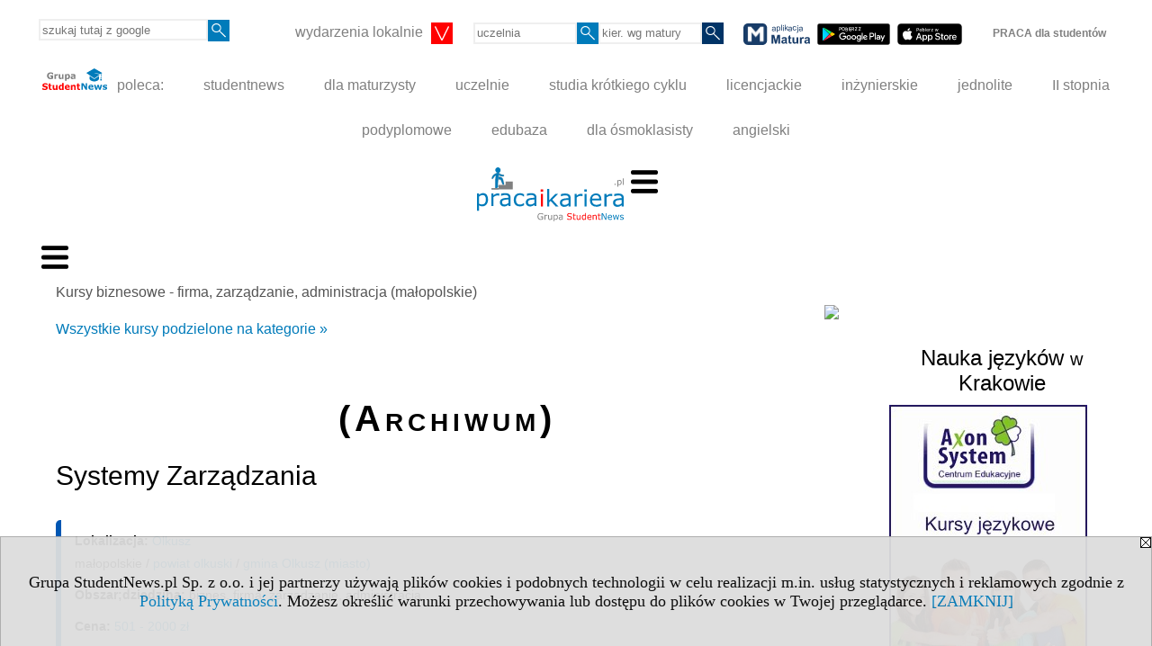

--- FILE ---
content_type: text/html; charset=UTF-8
request_url: https://kursy.pracaikariera.pl/s/4866/80684-Kursy-biznesowe-malopolskie/5298482-Systemy-Zarzadzania.htm
body_size: 7624
content:
<!DOCTYPE HTML>
<html lang="pl">
<head>
<meta http-equiv="Content-Type" content="text/html; charset=utf-8">
<title>Systemy Zarządzania - Wiso Group Sp. z o.o. - Kursy biznesowe - firma, zarządzanie, administracja (małopolskie) - Szkolenia biznesowe w Krakowie i małopolskim - Praca i Kariera</title>
<meta name="Description" content=" Rynek 29/5 32-300 Olkusz   tel.: 32 320 74 83">
<meta name="Keywords" content="serwis, kursy szkolenia Kraków małopolskie biznes firma zarządzanie administracja">

<meta http-equiv="expires" content="0">
<meta name="viewport" content="width=device-width">
<base href="https://kursy.pracaikariera.pl">
<meta name="robots" content="index, follow">
<LINK REL="Stylesheet" HREF="https://pracaikariera.pl/styl.php" TYPE="text/css">
<LINK REL="Stylesheet" HREF="/styl.php?s4866" TYPE="text/css">
<LINK REL="SHORTCUT ICON" HREF="/img/ico/d_pracaikariera.pl.ico">
<meta name="language" content="pl"> <meta property="og:title" content="Systemy Zarządzania - Wiso Group Sp. z o.o. - Kursy biznesowe - firma, zarządzanie, administracja (małopolskie) - Szkolenia biznesowe w Krakowie i małopolskim - Praca i Kariera" /><meta property="og:description" content=" Rynek 29/5 32-300 Olkusz   tel.: 32 320 74 83" />
<meta name="twitter:site" content="@Studentnews_pl" />

<script type="text/javascript" src="https://pracaikariera.pl/js/adserver/adserwer.ad/ads.js"></script><script type="text/javascript" src="https://pracaikariera.pl/js/funkcje_pl.js?a5"></script>
<!-- Global site tag (gtag.js) - Google Analytics -->
<script async src="https://www.googletagmanager.com/gtag/js?id=UA-614035-1"></script>
<script>
window.dataLayer=window.dataLayer || [];
function gtag(){dataLayer.push(arguments);}
gtag('js', new Date());
gtag('config', 'UA-614035-1');
var gl_ga=true;
</script>
<script src="/js/hmenu.js"></script><script src="https://pracaikariera.pl/js/hmenu2.js"></script><script>var pmenu_odwrotnie=true;var pmenu_styl1=true;</script>

</head>
<body>
<script>
var i,ARRcookies=document.cookie.split(";"),ciastka_komunikat_pokaz=true;
for (i=0;i<ARRcookies.length;i++)
   {
   if (ARRcookies[i].indexOf("komunikat_cookie=pokazany")!=-1)
      ciastka_komunikat_pokaz=false;
   }

if (ciastka_komunikat_pokaz)
   {    
   document.writeln("<div style=\"background:#ddd; color:#000; border:1px solid #aaa; position:fixed; bottom:0; left:0; right:0; text-align:center; opacity:0.95; z-index:99; font-size:18px; font-family:Tahoma;\" id=\"pasek_komunikat_cookie\"><a onclick=\"this.parentNode.style.display='none'; return false;\" href=\"\"><img src=\"/img/drobne/X.GIF\" style=\"float:right;\"></a><div style=\"padding:40px 20px;\">Grupa StudentNews.pl Sp. z o.o. i jej partnerzy używają plików cookies i podobnych technologii w celu realizacji m.in. usług statystycznych i reklamowych zgodnie z <a href=\"https://pracaikariera.pl/terms/pl\">Polityką Prywatności</a>. Możesz określić warunki przechowywania lub dostępu do plików cookies w Twojej przeglądarce. <a onclick=\"this.parentNode.parentNode.style.display='none'; return false;\" href=\"\">[ZAMKNIJ]</a><style>body {padding-bottom:140px;}</style></div></div>");
   var date = new Date();
	date.setTime(date.getTime()+(30*24*60*60*1000));  
   document.cookie="komunikat_cookie=pokazany; expires=" + date.toGMTString() + "; path=/; domain=.pracaikariera.pl; ";
   }
</script>
<div class="s_calosc s_calosc_iko_3"><div class="iko_3"><div class="iko_iko"><div class="pmenue pmenuegoogle"><div class="pasek_element pasek_google">
<!-- Search Google -->
<form method=GET action=https://www.google.pl/search target="_blank" accept-charset="utf-8">
<input type=hidden name=domains value="pracaikariera.pl">
<input type=hidden name=sitesearch value="pracaikariera.pl">
<input type=text name=q size=21 maxlength=255 value="" placeholder="szukaj tutaj z google" class=""><button type="submit" name="x"><img src="/img/sd/layout/icons/lupa.svg" alt="Szukaj"></button>
</form>
<!-- Search Google -->
</div></div><div class="pasek_element pasek_miasta">
<div class="ddm"><div class="ddm-header" onclick="return false;"><div class="iko_i"><span class="dozmniejszania">wydarzenia lokalnie</span> <img src="/img/sd/layout/icons/select.svg" class="rozw"></div><br style="clear:both"></div><div class="ddm-content"><div class="iko_i"><a href="https://bialystok.studentnews.pl/"  >Białystok</a></div><div class="iko_i"><a href="https://bydgoszcz.studentnews.pl/"  >Bydgoszcz-Toruń</a></div><div class="iko_i"><a href="https://kielce.studentnews.pl/"  >Kielce</a></div><div class="iko_i"><a href="https://krakow.studentnews.pl/"  >Kraków</a></div><div class="iko_i"><a href="https://lublin.studentnews.pl/"  >Lublin</a></div><div class="iko_i"><a href="https://lodz.studentnews.pl/"  >Łódź</a></div><div class="iko_i"><a href="https://olsztyn.studentnews.pl/"  >Olsztyn</a></div><div class="iko_i"><a href="https://opole.studentnews.pl/"  >Opole</a></div><div class="iko_i"><a href="https://poznan.studentnews.pl/"  >Poznań</a></div><div class="iko_i"><a href="https://rzeszow.studentnews.pl/"  >Rzeszów</a></div><div class="iko_i"><a href="https://szczecin.studentnews.pl/"  >Szczecin</a></div><div class="iko_i"><a href="https://gornyslask.studentnews.pl/"  >śląskie</a></div><div class="iko_i"><a href="https://trojmiasto.studentnews.pl/"  >Trójmiasto</a></div><div class="iko_i"><a href="https://warszawa.studentnews.pl/"  >Warszawa</a></div><div class="iko_i"><a href="https://wroclaw.studentnews.pl/"  >Wrocław</a></div><div class="iko_i"><a href="https://zielonagora.studentnews.pl/"  >Zielona Góra</a></div></div></div>
</div><div class="pasek_element pasek_uczelnia">
<form method=GET action="https://uczelnie.studentnews.pl/s/101/2937-uczelnie.htm" accept-charset="utf-8">
<input type=text name="szukaj" size=8 maxlength=255 value="" placeholder="uczelnia" class=""><button type="submit" name="x"><img src="/img/sd/layout/icons/lupa.svg" alt="Szukaj"></button>
</form>
</div><div class="pmenue">
<div class="pasek_element pasek_kierunek">
<form method=GET action="https://kierunki-studiow.dlamaturzysty.info/serwis.php" accept-charset="utf-8">
<input type="hidden" name="s" value="3164">
<input type="hidden" name="pok" value="67162">
<input type="hidden" name="kr_zawierajace" value="1">
<input type=text name="szukaj" size=8 maxlength=255 value="" placeholder="kier. wg matury" class=""><button type="submit" name="x"><img src="/img/sd/layout/icons/lupa.svg" alt="Szukaj"></button>
</form>
</div>
</div><div class="pasek_element pasek_app_matura">
<a target="_blank" href="https://www.dlamaturzysty.info/s/5166/81452-aplikacja-matura.htm"><img src="/img/sd/layout/icons/aplikacja_matura.svg" alt="aplikacja Matura" width="74" height="24" vspace="0" hspace="2" border="0" /></a><span class="naduzych">&nbsp;<a target="_blank" href="https://play.google.com/store/apps/details?id=info.dlamaturzysty.matura_testy_zadania&amp;gl=PL"><img src="/img/sd/layout/icons/google_play.svg" alt="google play" width="81" vspace="0" hspace="2" height="24" border="0" /></a>&nbsp;<a target="_blank" href="https://apps.apple.com/pl/app/matura-testy-i-zadania/id1542958319?l=pl"><img src="/img/sd/layout/icons/app_store.svg" alt="app store" vspace="0" hspace="2" width="72" height="24" border="0" /></a></span>
</div>
<div class="iko_i"><a href="https://grupa.studentnews.pl/s/5211/81622-praca.htm"  ><b>PRACA dla studentów</b></a></div></div></div></div><div class="s_calosc s_calosc_iko_4"><div class="iko_4"><div class="iko_iko pmenue"><div class="iko_i"><a href="https://grupa.studentnews.pl/"  ><img src="/img/sd/layout/logo/grupa_studentnews_h24.svg" /> poleca:</a></div><div class="iko_i"><a href="https://www.studentnews.pl/"  >studentnews</a></div><div class="iko_i"><a href="https://www.dlamaturzysty.info/"  >dla maturzysty</a></div><div class="iko_i"><a href="https://uczelnie.studentnews.pl"  >uczelnie</a></div><div class="iko_i"><a href="https://www.specjalistadyplomowany.pl/s/5140/81385-ksztalcenie-specjalistyczne.htm"  >studia krótkiego cyklu</a></div><div class="iko_i"><a href="https://www.studialicencjackie.info"  >licencjackie</a></div><div class="iko_i"><a href="https://www.studiainzynierskie.info"  >inżynierskie</a></div><div class="iko_i"><a href="https://www.studiamagisterskie.info/serwis.php?s=1451&pok=35111"  >jednolite</a></div><div class="iko_i"><a href="https://www.studiamagisterskie.info/"  >II stopnia</a></div><div class="iko_i"><a href="https://www.studiapodyplomowe.info/"  >podyplomowe</a></div><div class="iko_i"><a href="https://www.edubaza.pl/"  >edubaza</a></div><div class="iko_i"><a href="https://www.dlaucznia.info/"  >dla ósmoklasisty</a></div><div class="iko_i"><a href="https://www.gramatyka-angielska.info/"  >angielski</a></div></div></div></div><div></div>

<!-- górna ramka - logo i baner -->
<div class="ab15 acccccb"><script language="JavaScript" type="text/javascript">
<!--
okno_szer=document.body.clientWidth;
var arg;
// arg=document.location;
arg='p='+escape(document.location)+'&amp;s=4866';
arg+='&amp;tr='+(typeof tr83 !== 'undefined'?tr83:0)+'';
if (okno_szer>900 /*https://bugzilla.mozilla.org/show_bug.cgi?id=1071620*/&&okno_szer!=980)
   document.writeln('<'+'scr'+'ipt language="JavaScript" type="text/javascript" src="https://studentnews.pl/bb.php?'+arg+'"></'+'scr'+'ipt>');
else
   if (okno_szer>1)
      document.writeln('<'+'scr'+'ipt language="JavaScript" type="text/javascript" src="https://studentnews.pl/bb.php?usyt=10&amp;'+arg+'"></'+'scr'+'ipt>');
//-->
</script></div>
<div class="s_calosc s_calosc_gora" id="naglowek_strony">
<div class="s_gora">
<div><div class="gora"><span id="pmenu_h_cont"></span><div class="gora_l"><div>
<A HREF="https://www.pracaikariera.pl"><img src="https://pracaikariera.pl/img/logo/pracaikariera.pl_.svg" border="0" alt="Praca i Kariera" vspace=0 id="logo_domeny" width="163" height="60"></A>
</div></div><div class="gora_s"></div><div class="gora_p hmenu1"><div class="iko_iko pmenue"><div class="iko_i"><a href="https://studia.studentnews.pl"  >Studia</a></div><div class="iko_i"><a href="https://jezyki.studentnews.pl/"  >Języki</a></div><div class="iko_i"><a href="https://praca.studentnews.pl/"  >Praca</a></div><div class="iko_i wybr"><a href="https://www.pracaikariera.pl/"  >Kariera</a></div><div class="iko_i"><a href="https://nauka.studentnews.pl"  >Nauka</a></div><div class="iko_i"><a href="https://hitech.studentnews.pl/"  >Hi-Tech</a></div><div class="iko_i"><a href="https://zdrowie.studentnews.pl/"  >Zdrowie</a></div><div class="iko_i"><a href="https://www.studentka.pl/"  >Studentka</a></div><div class="iko_i"><a href="https://www.studentnews.pl/s/5207/81617-po-zajeciach.htm"  >Po zajęciach</a></div><div class="iko_i"><a href="https://turystyka-studencka.studentnews.pl/"  >Podróże</a></div><div class="iko_i"><a href="https://narty.studentnews.pl"  >Narty</a></div></div></div><div class="nic3"></div></div></div>





<div><div class="l_zakl_gr hmenu1 pmenue l_zakl_gr_gora" style=""><div class="dod xxzwi"> <div class="elem"><a href="https://www.pracaikariera.pl"  ><img src="/img/sd/icons/uni/group-tab/32px/kariera-dzial.png" /> <br><b>KARIERA</b></a></div><div class="elem"><a href="https://pracaikariera.pl/s/2574/64840-Newsy-kariera.htm"  ><img src="/img/sd/icons/uni/group-tab/32px/artykuly.png" /><br>Kariera <br>artykuły</a></div><div class="elem"><a href="https://www.pracaikariera.pl/serwis.php?s=26&pok=475"  ><img src="/img/sd/icons/uni/group-tab/32px/praktyki.png" /><br><b>Praktyki <br>staże</b></a></div><div class="elem wybr"><a href="https://kursy.pracaikariera.pl/s/4860/80678-Kursy-biznesowe-w-Polsce.htm"  ><img src="/img/sd/icons/uni/group-tab/32px/kursy-praca.png" /><br>Szkolenia <br>biznesowe</a></div><div class="elem"><a href="https://kursy.pracaikariera.pl/s/4792/80611-Szkolenia-prawne-w-Polsce.htm"  ><img src="/img/sd/icons/uni/group-tab/32px/kursy-praca.png" /><br>Szkolenia <br>prawne</a></div><div class="elem"><a href="https://kursy.pracaikariera.pl/s/4432/80254-Szkolenia-finansowe-w-Polsce.htm"  ><img src="/img/sd/icons/uni/group-tab/32px/kursy-praca.png" /><br>Szkolenia <br>finansowe</a></div><div class="elem"><a href="https://kursy.pracaikariera.pl/s/4415/80237-Szkolenia-handlowe-w-Polsce.htm"  ><img src="/img/sd/icons/uni/group-tab/32px/kursy-praca.png" /><br>Szkolenia <br>handlowe</a></div><div class="elem"><a href="https://kursy.pracaikariera.pl/s/4877/80696-Kursy-rozwoj-osobisty-i-kariera-zawodowa-w-Polsce.htm"  ><img src="/img/sd/icons/uni/group-tab/32px/kursy-praca.png" /><br>Szkolenia <br>rozwój osobisty</a></div><div class="elem"><a href="https://biura-karier.pracaikariera.pl"  ><img src="/img/sd/icons/uni/group-tab/32px/biura-karier.png" /><br>Biura <br>karier</a></div><div class="elem"><a href="https://pracaikariera.pl/s/2577/64884-Poradnik-praca-i-kariera.htm"  ><img src="/img/sd/icons/uni/group-tab/32px/pytajnik.png" /><br>Poradnik</a></div> </div></div><div class="l_zakl_gr hmenu1 pmenue l_zakl_gr_dol" style=""><div class="dod xxzwi"> <div class="elem"><a href="https://kursy.pracaikariera.pl/s/4860/80678-Kursy-biznesowe-w-Polsce.htm"  >Polska</a></div><div class="elem"><a href="https://kursy.pracaikariera.pl/s/4861/80679-Kursy-biznesowe-dolnoslaskie.htm"  >dolnośląskie</a></div><div class="elem"><a href="https://kursy.pracaikariera.pl/s/4862/80680-Kursy-biznesowe-kujawsko-pomorskie.htm"  >kuj.-pom.</a></div><div class="elem"><a href="https://kursy.pracaikariera.pl/s/4863/80681-Kursy-biznesowe-lubelskie.htm"  >lubelskie</a></div><div class="elem"><a href="https://kursy.pracaikariera.pl/s/4864/80682-Kursy-biznesowe-lubuskie.htm"  >lubuskie</a></div><div class="elem"><a href="https://kursy.pracaikariera.pl/s/4865/80683-Kursy-biznesowe-lodzkie.htm"  >łódzkie</a></div><div class="elem wybr"><a href="https://kursy.pracaikariera.pl/s/4866/80684-Kursy-biznesowe-malopolskie.htm"  >małopolskie</a></div><div class="elem"><a href="https://kursy.pracaikariera.pl/s/4867/80685-Kursy-biznesowe-mazowieckie.htm"  >mazowieckie</a></div><div class="elem"><a href="https://kursy.pracaikariera.pl/s/4868/80686-Kursy-biznesowe-opolskie.htm"  >opolskie</a></div><div class="elem"><a href="https://kursy.pracaikariera.pl/s/4869/80687-Kursy-biznesowe-podkarpackie.htm"  >podkarp.</a></div><div class="elem"><a href="https://kursy.pracaikariera.pl/s/4870/80688-Kursy-biznesowe-podlaskie.htm"  >podlaskie</a></div><div class="elem"><a href="https://kursy.pracaikariera.pl/s/4871/80689-Kursy-biznesowe-pomorskie.htm"  >pomorskie</a></div><div class="elem"><a href="https://kursy.pracaikariera.pl/s/4872/80690-Kursy-biznesowe-slaskie.htm"  >śląskie</a></div><div class="elem"><a href="https://kursy.pracaikariera.pl/s/4873/80691-Kursy-biznesowe-swietokrzyskie.htm"  >świętokrz.</a></div><div class="elem"><a href="https://kursy.pracaikariera.pl/s/4874/80692-Kursy-biznesowe-warminsko-mazurskie.htm"  >warm.-maz.</a></div><div class="elem"><a href="https://kursy.pracaikariera.pl/s/4875/80693-Kursy-biznesowe-wielkopolskie.htm"  >wielkopolskie</a></div><div class="elem"><a href="https://kursy.pracaikariera.pl/s/4876/80694-Kursy-biznesowe-zachodniopomorskie.htm"  >zachodniopom.</a></div> </div></div></div>

</div><!-- /s_gora -->
</div><!-- /s_calosc -->
<script language="JavaScript" type="text/javascript">
<!--
{
var arg;
arg=document.location;
arg=escape(arg)+'&s=4866&tr='+(typeof tr83 !== 'undefined'?tr83:0)+'';
if (document.body.clientWidth>1420)
{
if (document.body.clientWidth>1540)
   {
//    document.writeln('<'+'scr'+'ipt language="JavaScript" type="text/javascript" src="https://studentnews.pl/bb.php?usyt=6&amp;p='+arg+'"></'+'scr'+'ipt>');
//    document.writeln('<'+'scr'+'ipt language="JavaScript" type="text/javascript" src="https://studentnews.pl/bb.php?usyt=7&amp;p='+arg+'"></'+'scr'+'ipt>');
   }
else
   {
   document.writeln('<'+'scr'+'ipt language="JavaScript" type="text/javascript" src="https://studentnews.pl/bb.php?usyt=5&amp;p='+arg+'"></'+'scr'+'ipt>');
   document.writeln('<'+'scr'+'ipt language="JavaScript" type="text/javascript" src="https://studentnews.pl/bb.php?usyt=8&amp;p='+arg+'"></'+'scr'+'ipt>');
   }
}
//document.writeln('<'+'scr'+'ipt language="JavaScript" type="text/javascript" src="https://studentnews.pl/bb.php?usyt=9&amp;p='+arg+'"></'+'scr'+'ipt>');
if (document.body.clientWidth<=900)
   stck("https://studentnews.pl","/bb.php?usyt=33&p="+arg);
}
//-->
</script>

<div class="s_calosc glowna s_calosc_glowna">
<!-- glówna -->
<div class="s_middle">

<div class="s_lewa"><!-- lewa ramka --><div class="pmenue"><div class="menu menu_wybrany" ><a href="/s/4866/80684-Kursy-biznesowe-malopolskie.htm"  class="menu menu_wybrany" ><div class="menud">Kursy biznesowe - firma, zarządzanie, administracja (małopolskie)</div></a></div></div><div class="wo_rek" style="border-width:0; padding:0"></div><DIV class='box'>
<div class="mod_m5105_p0" id="mod_p0_5105"><div class="mod_p0"><div class="mod_ph"><a href="https://www.kwalifikacjezawodowe.info/s/5132/81361-Zawody-i-kwalifikacje-formula-2019.htm?c1_1=64862">Przegląd zawodów ekonomiczno administr.</a></div><div class="mod_nic"></div></div></div><div class="mod_mod mod_mod3 mod_m5105"><div class="mod_p1"><div class="mod_e_tyt mod_e_tyt_f2 mod_e_tyt_first" style="overflow:auto;"><a href="https://www.kwalifikacjezawodowe.info/s/5132/81361-Zawody-i-kwalifikacje-formula-2019/4974708-Technik-administracji.htm"><img align="left" src="/img/wo/obrazek_maly_4974708.jpg" class="mod_img" border="0"></a><div class="z"><a href=https://www.kwalifikacjezawodowe.info/s/5132/81361-Zawody-i-kwalifikacje-formula-2019/4974708-Technik-administracji.htm class="mod_e_tyt">Technik administracji</a></div></div><div class="mod_e_tyt mod_e_tyt_f2" style="overflow:auto;"><a href="https://www.kwalifikacjezawodowe.info/s/5132/81361-Zawody-i-kwalifikacje-formula-2019/4974712-Technik-archiwista.htm"><img align="left" src="/img/wo/obrazek_maly_4974712.jpg" class="mod_img" border="0"></a><div class="z"><a href=https://www.kwalifikacjezawodowe.info/s/5132/81361-Zawody-i-kwalifikacje-formula-2019/4974712-Technik-archiwista.htm class="mod_e_tyt">Technik archiwista</a></div></div><div class="mod_e_tyt mod_e_tyt_f2" style="overflow:auto;"><a href="https://www.kwalifikacjezawodowe.info/s/5132/81361-Zawody-i-kwalifikacje-formula-2019/4974724-Technik-ekonomista.htm"><img align="left" src="/img/wo/obrazek_maly_4974724.jpg" class="mod_img" border="0"></a><div class="z"><a href=https://www.kwalifikacjezawodowe.info/s/5132/81361-Zawody-i-kwalifikacje-formula-2019/4974724-Technik-ekonomista.htm class="mod_e_tyt">Technik ekonomista</a></div></div><div class="mod_e_tyt mod_e_tyt_f2" style="overflow:auto;"><a href="https://www.kwalifikacjezawodowe.info/s/5132/81361-Zawody-i-kwalifikacje-formula-2019/4974762-Technik-prac-biurowych.htm"><img align="left" src="/img/wo/obrazek_maly_4974762.jpg" class="mod_img" border="0"></a><div class="z"><a href=https://www.kwalifikacjezawodowe.info/s/5132/81361-Zawody-i-kwalifikacje-formula-2019/4974762-Technik-prac-biurowych.htm class="mod_e_tyt">Technik prac biurowych</a></div></div><div class="mod_e_tyt mod_e_tyt_f2" style="overflow:auto;"><a href="https://www.kwalifikacjezawodowe.info/s/5132/81361-Zawody-i-kwalifikacje-formula-2019/4974771-Technik-rachunkowosci.htm"><img align="left" src="/img/wo/obrazek_maly_4974771.jpg" class="mod_img" border="0"></a><div class="z"><a href=https://www.kwalifikacjezawodowe.info/s/5132/81361-Zawody-i-kwalifikacje-formula-2019/4974771-Technik-rachunkowosci.htm class="mod_e_tyt">Technik rachunkowości</a></div></div><div class="mod_e_tyt mod_e_tyt_f2" style="overflow:auto;"><a href="https://www.kwalifikacjezawodowe.info/s/5132/81361-Zawody-i-kwalifikacje-formula-2019/4974797-Technik-uslug-pocztowych-i-finansowych.htm"><img align="left" src="/img/wo/obrazek_maly_4974797.jpg" class="mod_img" border="0"></a><div class="z"><a href=https://www.kwalifikacjezawodowe.info/s/5132/81361-Zawody-i-kwalifikacje-formula-2019/4974797-Technik-uslug-pocztowych-i-finansowych.htm class="mod_e_tyt">Technik usług pocztowych i finansowych</a></div></div><div class="mod_nic"></div></div><div class="mod_nic"></div></div></div> </div><!-- /s_lewa -->

<!-- srodkowa ramka -->
<div class="s_srodek" id="s_srodek">

<div></div>
<div class="breadcrumbs"><a href="/s/4866/80684-Kursy-biznesowe-malopolskie.htm">Kursy biznesowe - firma, zarządzanie, administracja (małopolskie)</a></div><div style="float:right" id="srodek_naglowek_s"><img src="https://studentnews.pl/st_new.php?typ=pok&id1=80684&p=0" width="1" height="1"></div>
<div class="wo"><div class="wo_rek"><br /><div align="left"><a href="https://kursy.kwalifikacjezawodowe.info/">Wszystkie kursy podzielone na kategorie »</a><br /></div><br />





</div><div class="wo_wpis"><div class="wo_data"></div><div class="naglowek_archiwum">(Archiwum)</div><h1 class="tytul">Systemy Zarządzania</h1>
<div class="wo_cechy"><div class="wo_cecha"><b>Lokalizacja: </b><a href="/s/4866/80684-Kursy-biznesowe-malopolskie.htm?c1m=596">Olkusz</a><br />małopolskie / <a href="/s/4866/80684-Kursy-biznesowe-malopolskie.htm?c1p=1212">powiat olkuski</a> / <a href="/s/4866/80684-Kursy-biznesowe-malopolskie.htm?c1p=1212&amp;c1g=1212054">gmina Olkusz (miasto)</a></div><div class="wo_cecha"><b>Obszar;dziedzina: </b>biznes, firma, zarządzanie, administracja</div><div class="wo_cecha"><b>Cena: </b><a href="/s/4866/80684-Kursy-biznesowe-malopolskie.htm?c3=28262">  501 - 2000 zł</a></div><div class="wo_cecha"><b>Czas trwania: </b><a href="/s/4866/80684-Kursy-biznesowe-malopolskie.htm?c4=28278"> 251-500 godzin</a></div><div class="wo_cecha"><b>Firma / instytucja: </b><a href="/s/4866/80684-Kursy-biznesowe-malopolskie.htm?c7=72047">Wiso Group Sp. z o.o.</a></div><div class="wo_cecha"><b>Nazwa kursu: </b>Systemy Zarządzania</div></div><div class="wo_wstep"><p>Rynek 29/5<br>32-300 Olkusz <br> tel.: 32 320 74 83</p></div><div class="wo_tekst">Kurs / szkolenie:<br>Systemy Zarządzania <br> Czas trwania: 270 godz. <br> Cena: 900 zł</div>
<BR clear="all"><div class="wo_cecha">ostatnia aktualizacja: 2025-05-10</div><div><ul class="udostepnij_link"><h2>Udostępnij</h2><li class="naduzych"><a href="https://www.facebook.com/dialog/send?app_id=966242223397117&redirect_uri=https%3A%2F%2Fkursy.pracaikariera.pl&link=https%3A%2F%2Fkursy.pracaikariera.pl%2Fs%2F4866%2F80684-Kursy-biznesowe-malopolskie%2F5298482-Systemy-Zarzadzania.htm" target="_blank" title="Messenger" onclick="gazd({'event_category':'udostępnij','event_action':'Messenger-duży','event_label':'dolny wowp id=5298482'})"><img alt="Messenger" src="/img/drobne/social/messenger.png"></a></li><li class="namalych"><a href="fb-messenger://share/?link=https%3A%2F%2Fkursy.pracaikariera.pl%2Fs%2F4866%2F80684-Kursy-biznesowe-malopolskie%2F5298482-Systemy-Zarzadzania.htm&app_id=966242223397117" title="Messenger" onclick="gazd({'event_category':'udostępnij','event_action':'Messenger-mały','event_label':'dolny wowp id=5298482'})"><img alt="Messenger" src="/img/drobne/social/messenger.png"></a></li><li class="namalych"><a href="whatsapp://send?text=%22Systemy%20Zarz%C4%85dzania%22%20https%3A%2F%2Fkursy.pracaikariera.pl%2Fs%2F4866%2F80684-Kursy-biznesowe-malopolskie%2F5298482-Systemy-Zarzadzania.htm" title="whatsapp" onclick="gazd({'event_category':'udostępnij','event_action':'whatsapp','event_label':'dolny wowp id=5298482'})"><img alt="whatsapp" src="/img/drobne/social/whatsapp.png"></a></li><li><a href="mailto:?subject=Systemy%20Zarz%C4%85dzania&body=Systemy%20Zarz%C4%85dzania%0D%0Ahttps%3A%2F%2Fkursy.pracaikariera.pl%2Fs%2F4866%2F80684-Kursy-biznesowe-malopolskie%2F5298482-Systemy-Zarzadzania.htm%0D%0A%0D%0A"  title="e-mail" onclick="gazd({'event_category':'udostępnij','event_action':'e-mail','event_label':'dolny wowp id=5298482'})"><img alt="e-mail" src="/img/drobne/social/e-mail.png"></a></li><li><a href="https://www.facebook.com/sharer/sharer.php?u=https%3A%2F%2Fkursy.pracaikariera.pl%2Fs%2F4866%2F80684-Kursy-biznesowe-malopolskie%2F5298482-Systemy-Zarzadzania.htm" target="_blank" title="Facebook" onclick="gazd({'event_category':'udostępnij','event_action':'Facebook','event_label':'dolny wowp id=5298482'})"><img alt="Facebook" src="/img/drobne/social/facebook.png"></a></li><li><a href="https://twitter.com/intent/tweet?text=Systemy%20Zarz%C4%85dzania&url=https%3A%2F%2Fkursy.pracaikariera.pl%2Fs%2F4866%2F80684-Kursy-biznesowe-malopolskie%2F5298482-Systemy-Zarzadzania.htm" target="_blank" title="Twitter" onclick="gazd({'event_category':'udostępnij','event_action':'Twitter','event_label':'dolny wowp id=5298482'})"><img alt="Twitter" src="/img/drobne/social/twitter.png"></a></li><li><a href="https://www.linkedin.com/shareArticle?mini=true&url=https%3A%2F%2Fkursy.pracaikariera.pl%2Fs%2F4866%2F80684-Kursy-biznesowe-malopolskie%2F5298482-Systemy-Zarzadzania.htm&title=Systemy%20Zarz%C4%85dzania" target="_blank" title="LinkedIn" onclick="gazd({'event_category':'udostępnij','event_action':'LinkedIn','event_label':'dolny wowp id=5298482'})"><img alt="LinkedIn" src="/img/drobne/social/linkedin.png"></a></li><li><a href="http://www.wykop.pl/dodaj/link/?url=https%3A%2F%2Fkursy.pracaikariera.pl%2Fs%2F4866%2F80684-Kursy-biznesowe-malopolskie%2F5298482-Systemy-Zarzadzania.htm&title=Systemy%20Zarz%C4%85dzania" target="_blank" title="Wykop" onclick="gazd({'event_category':'udostępnij','event_action':'Wykop','event_label':'dolny wowp id=5298482'})"><img alt="Wykop" src="/img/drobne/social/wykop.png"></a></li></ul></div><div class="powrot">
<A HREF="/s/4866/80684-Kursy-biznesowe-malopolskie.htm" class="powrot"><span class="znaczek">«</span> powrót</A></div>
   <div class="wo_koment"><div class="kom_naglowek">Komentarze</div>
	<form action="/serwis.php?s=4866&pok=80684&id=5298482&c2=28289&c3=0&c4=0&c5=0&c6=0&c7=0&c8=0&c1=6&c3_1=&c4_1=&c8_1=&" method="post">
	<input type="hidden" name="adres" value="https://kursy.pracaikariera.pl/s/4866/80684-Kursy-biznesowe-malopolskie/5298482-Systemy-Zarzadzania.htm">
	<input type="hidden" name="host" value="kursy.pracaikariera.pl">
	<input type="hidden" name="akcja" value="formularz">
	
	<input type="hidden" name="domena" value=3>
	<input type="hidden" name="grupa" value="1">
	<input type="hidden" name="wyszukiwarka" value="627">

	<input type="hidden" name="strona" value="">
	<input type="submit" value="Dodaj komentarz">	
	</form></div></div><div style="clear:both;"><br /><font size="1">źródło: Baza Usług Rozwojowych (BUR), Rejestr Instytucji Szkoleniowych (RIS) oraz własne<br /></font>












































































<script type="text/javascript"><!--
document.writeln('<img src="https://studentnews.pl/st_new.php'+'?typ=wo&id1=1&id2=627&p=0">');
// --></script><script type="text/javascript"><!--
document.writeln('<img src="https://studentnews.pl/st_new.php'+'?typ=wowp&id1=1&id2=5298482&p=0">');
// --></script><script type="text/javascript"><!--
document.writeln('<img src="https://studentnews.pl/st_new.php'+'?typ=boxwo&id1=1385,827&p=1">');
// --></script></div></div><div class="srodek_dol"><script type="text/javascript"><!--
document.writeln(' <img src="https://studentnews.pl/st_new.php'+'?typ=box&id0=9&id1=3052&p=1">');
// --></script></div><script language="JavaScript" type="text/javascript">
<!--
okno_szer=document.body.clientWidth;
var arg;
arg=document.location;
arg=escape(arg)+'&amp;s=4866&amp;tr='+(typeof tr83 !== 'undefined'?tr83:0)+'';
if (okno_szer>900 /*https://bugzilla.mozilla.org/show_bug.cgi?id=1071620*/&&okno_szer!=980)
   document.writeln('<'+'scr'+'ipt language="JavaScript" type="text/javascript" src="https://studentnews.pl/bb.php?usyt=13&amp;p='+arg+'"></'+'scr'+'ipt>');
//-->
</script>
</div><!-- /s_srodek -->
<script language="JavaScript" type="text/javascript">
<!--

ob=obiekt_o_id("s_srodek");
if (document.body.clientWidth>0 && document.body.clientWidth<801 && window.getComputedStyle(ob, null).getPropertyValue("order")!=-1) ob.parentNode.insertBefore(ob, ob.parentNode.firstChild);

//-->
</script>

<script language="JavaScript" type="text/javascript">
<!--
//-->
</script>

<div class="s_dodatkowa">
<!-- dodatkowa ramka -->
<script language="JavaScript" type="text/javascript">
<!--
var arg;
arg=document.location;
arg=escape(arg)+'&amp;s=4866&amp;tr='+(typeof tr83 !== 'undefined'?tr83:0)+'';
okno_szer=document.body.clientWidth;
if (okno_szer>1030)
   {
   document.writeln('<'+'scr'+'ipt language="JavaScript" type="text/javascript" src="https://studentnews.pl/bb.php?usyt=4&amp;p='+arg+'"></'+'scr'+'ipt>');
   document.writeln('<'+'scr'+'ipt language="JavaScript" type="text/javascript" src="https://studentnews.pl/bb.php?usyt=2&amp;p='+arg+'"></'+'scr'+'ipt>');
   document.writeln('<'+'scr'+'ipt language="JavaScript" type="text/javascript" src="https://studentnews.pl/bb.php?usyt=30&amp;max=2&amp;p='+arg+'"></'+'scr'+'ipt>');
   document.writeln('<'+'scr'+'ipt language="JavaScript" type="text/javascript" src="https://studentnews.pl/bb.php?usyt=32&amp;p='+arg+'"></'+'scr'+'ipt>');
   document.writeln('<'+'scr'+'ipt language="JavaScript" type="text/javascript" src="https://studentnews.pl/bb.php?usyt=31&amp;max=2&amp;p='+arg+'"></'+'scr'+'ipt>');
   document.writeln('<'+'scr'+'ipt language="JavaScript" type="text/javascript" src="https://studentnews.pl/bb.php?usyt=34&amp;p='+arg+'"></'+'scr'+'ipt>');
   }
//-->
</script><script>if (document.body.clientWidth>1024) document.writeln('<'+'scr'+'ipt src="/gadzet.php?co=s_dodatkowa&amp;ko=80684.d32b23c54d551ca0e479d045043867b6"></'+'scr'+'ipt>');</script>
</div><!-- /s_dodatkowa -->

<!-- prawa ramka -->
<div class="s_prawa"></div><!-- /s_prawa -->

</div><!-- /s_middle -->


<!-- dolna ramka -->
<div class="s_dol">

<div style="padding-top: 5px; padding-left: 2px; padding-bottom: 5px; text-align: center; " class="l_zakl_5"><div class="dod"> <nobr><a HREF="https://grupa.studentnews.pl/" class='menulnk' style="color: #ff7000; bottom: 2px; font-size: 11px;  font-family: Verdana; font-weight: ">Reklama - Wykorzystajmy wspólnie nasz potencjał!</a></nobr>  <nobr><span style="color: #ff7000; font-family: Tahoma; font-size: 12px; font-weight: bold;">•</span></nobr>  <nobr><a HREF="https://grupa.studentnews.pl/s/4969/80920-Kontakt.htm" class='menulnk' style="color: #ff7000; bottom: 2px; font-size: 11px;  font-family: Verdana; font-weight: ">Kontakt</a></nobr>  <nobr><span style="color: #ff7000; font-family: Tahoma; font-size: 12px; font-weight: bold;">•</span></nobr>  <nobr><a HREF="https://grupa.studentnews.pl/s/5209/81620-patronat.htm" class='menulnk' style="color: #ff7000; bottom: 2px; font-size: 11px;  font-family: Verdana;">Patronat</a></nobr>  <nobr><span style="color: #ff7000; font-family: Tahoma; font-size: 12px; font-weight: bold;">•</span></nobr>  <nobr><a HREF="https://grupa.studentnews.pl/s/5211/81622-praca.htm" class='menulnk' style="">Praca dla studentów</a></nobr>  <nobr><span style="color: #ff7000; font-family: Tahoma; font-size: 12px; font-weight: bold;">•</span></nobr>  <nobr><a HREF="https://www.facebook.com/studentnewspl" class='menulnk' style="color: #ff7000; bottom: 2px; font-size: 11px;  font-family: Verdana;" TARGET="_blank"><img src="https://uczelnie.studentnews.pl/img/drobne/social/facebook.png" style="height:16px" alt="f"></a></nobr>  <nobr><a HREF="https://twitter.com/studentnews_pl" class='menulnk' style="color: #ff7000; bottom: 2px; font-size: 11px;  font-family: Verdana;" TARGET="_blank"><img src="https://uczelnie.studentnews.pl/img/drobne/social/x_white.png" style="height:16px" alt="X"></a></nobr> </div></div>

</div><!-- /s_dolna -->

</div><!-- /s_calosc -->

<div class="dol_stopka">  <a href="https://pracaikariera.pl/terms/pl">Polityka Prywatności</a>  </div>

</body>
</html>


--- FILE ---
content_type: application/javascript
request_url: https://kursy.pracaikariera.pl/gadzet.php?co=s_dodatkowa&ko=80684.d32b23c54d551ca0e479d045043867b6
body_size: 439
content:

document.writeln("<DIV class=\'box\' style=\"border:0; padding:0;\">");
document.writeln("<div style=\"text-align: center; font-size: 24px;\"><br />Nauka języków <small>w</small> Krakowie<br /></div>");
document.writeln("</div> <DIV class=\'box\' style=\"border:0; padding:0;\"><a target=\"_blank\" rel=\"nofollow\" onclick=\"return otworz(this.href,\'st_new.php?typ=box&amp;id0=2&amp;id1=2859&amp;p=1&amp;u=\')\" href=\"https://axonsystem.edu.pl/?utm_source=grupa-studentnews&utm_medium=%62anner-website\"><img src=\"/img/prawa/a2859/Axon_220.jpg\" alt=\"Axon_220.jpg\" width=\"220\" vspace=\"0\" hspace=\"0\" height=\"300\" border=\"0\" /></a>");
document.writeln("</div> <script type=\"text/javascript\"><!--");
document.writeln("document.writeln(\' <img src=\"https://studentnews.pl/st_new.php\'+\'?typ=box&id0=6&id1=2844,2859&p=1\">\');");
document.writeln("// --></script>");
